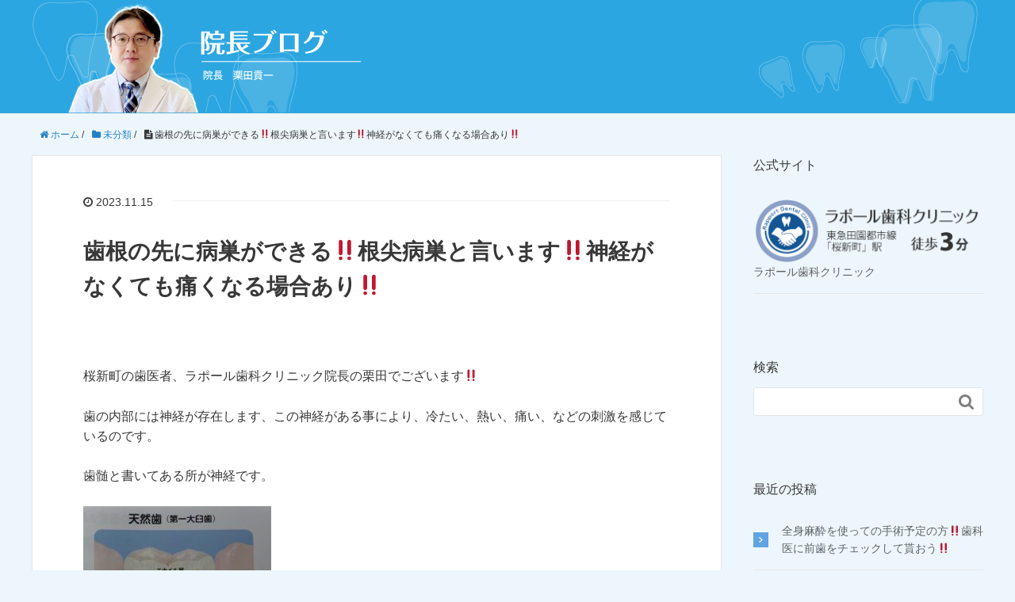

--- FILE ---
content_type: text/html; charset=UTF-8
request_url: https://www.rapport-dental.jp/blog/%E6%AD%AF%E6%A0%B9%E3%81%AE%E5%85%88%E3%81%AB%E7%97%85%E5%B7%A3%E3%81%8C%E3%81%A7%E3%81%8D%E3%82%8B%E2%80%BC%EF%B8%8F%E6%A0%B9%E5%B0%96%E7%97%85%E5%B7%A3%E3%81%A8%E8%A8%80%E3%81%84%E3%81%BE%E3%81%99/
body_size: 7455
content:
<!DOCTYPE HTML>
<html lang="ja">
<head prefix="og: http://ogp.me/ns# fb: http://ogp.me/ns/fb# article: http://ogp.me/ns/article#">
	<meta charset="UTF-8">
	<title>歯根の先に病巣ができる‼️根尖病巣と言います‼️神経がなくても痛くなる場合あり‼️</title>
	<meta name="viewport" content="width=device-width,initial-scale=1.0">
	<!--[if lt IE 9]>
    <script src="http://html5shiv.googlecode.com/svn/trunk/html5.js"></script>
  <![endif]-->

<meta name="keywords" content="" />
<meta name="description" content="8ば" />
<meta name="robots" content="index" />
<meta property="og:title" content="歯根の先に病巣ができる‼️根尖病巣と言います‼️神経がなくても痛くなる場合あり‼️" />
<meta property="og:type" content="article" />
<meta property="og:description" content="8ば" />
<meta property="og:url" content="https://www.rapport-dental.jp/blog/%e6%ad%af%e6%a0%b9%e3%81%ae%e5%85%88%e3%81%ab%e7%97%85%e5%b7%a3%e3%81%8c%e3%81%a7%e3%81%8d%e3%82%8b%e2%80%bc%ef%b8%8f%e6%a0%b9%e5%b0%96%e7%97%85%e5%b7%a3%e3%81%a8%e8%a8%80%e3%81%84%e3%81%be%e3%81%99/" />
<meta property="og:image" content="" />
<meta property="og:locale" content="ja_JP" />
<meta property="og:site_name" content="桜新町のラポール歯科クリニックの院長ブロク" />
<link href="https://plus.google.com/" rel="publisher" />
<link rel='dns-prefetch' href='//s.w.org' />
		<script type="text/javascript">
			window._wpemojiSettings = {"baseUrl":"https:\/\/s.w.org\/images\/core\/emoji\/11\/72x72\/","ext":".png","svgUrl":"https:\/\/s.w.org\/images\/core\/emoji\/11\/svg\/","svgExt":".svg","source":{"concatemoji":"https:\/\/www.rapport-dental.jp\/blog\/wp-includes\/js\/wp-emoji-release.min.js?ver=4.9.26"}};
			!function(e,a,t){var n,r,o,i=a.createElement("canvas"),p=i.getContext&&i.getContext("2d");function s(e,t){var a=String.fromCharCode;p.clearRect(0,0,i.width,i.height),p.fillText(a.apply(this,e),0,0);e=i.toDataURL();return p.clearRect(0,0,i.width,i.height),p.fillText(a.apply(this,t),0,0),e===i.toDataURL()}function c(e){var t=a.createElement("script");t.src=e,t.defer=t.type="text/javascript",a.getElementsByTagName("head")[0].appendChild(t)}for(o=Array("flag","emoji"),t.supports={everything:!0,everythingExceptFlag:!0},r=0;r<o.length;r++)t.supports[o[r]]=function(e){if(!p||!p.fillText)return!1;switch(p.textBaseline="top",p.font="600 32px Arial",e){case"flag":return s([55356,56826,55356,56819],[55356,56826,8203,55356,56819])?!1:!s([55356,57332,56128,56423,56128,56418,56128,56421,56128,56430,56128,56423,56128,56447],[55356,57332,8203,56128,56423,8203,56128,56418,8203,56128,56421,8203,56128,56430,8203,56128,56423,8203,56128,56447]);case"emoji":return!s([55358,56760,9792,65039],[55358,56760,8203,9792,65039])}return!1}(o[r]),t.supports.everything=t.supports.everything&&t.supports[o[r]],"flag"!==o[r]&&(t.supports.everythingExceptFlag=t.supports.everythingExceptFlag&&t.supports[o[r]]);t.supports.everythingExceptFlag=t.supports.everythingExceptFlag&&!t.supports.flag,t.DOMReady=!1,t.readyCallback=function(){t.DOMReady=!0},t.supports.everything||(n=function(){t.readyCallback()},a.addEventListener?(a.addEventListener("DOMContentLoaded",n,!1),e.addEventListener("load",n,!1)):(e.attachEvent("onload",n),a.attachEvent("onreadystatechange",function(){"complete"===a.readyState&&t.readyCallback()})),(n=t.source||{}).concatemoji?c(n.concatemoji):n.wpemoji&&n.twemoji&&(c(n.twemoji),c(n.wpemoji)))}(window,document,window._wpemojiSettings);
		</script>
		<style type="text/css">
img.wp-smiley,
img.emoji {
	display: inline !important;
	border: none !important;
	box-shadow: none !important;
	height: 1em !important;
	width: 1em !important;
	margin: 0 .07em !important;
	vertical-align: -0.1em !important;
	background: none !important;
	padding: 0 !important;
}
</style>
<link rel='stylesheet' id='base-css-css'  href='https://www.rapport-dental.jp/blog/wp-content/themes/xeory_base/base.css?ver=4.9.26' type='text/css' media='all' />
<link rel='stylesheet' id='main-css-css'  href='https://www.rapport-dental.jp/blog/wp-content/themes/xeory_base_child/style.css?ver=4.9.26' type='text/css' media='all' />
<link rel='stylesheet' id='font-awesome-css'  href='https://www.rapport-dental.jp/blog/wp-content/themes/xeory_base/lib/fonts/font-awesome-4.5.0/css/font-awesome.min.css?ver=4.9.26' type='text/css' media='all' />
<link rel='stylesheet' id='parent-style-css'  href='https://www.rapport-dental.jp/blog/wp-content/themes/xeory_base/style.css?ver=4.9.26' type='text/css' media='all' />
<link rel='stylesheet' id='child-style-css'  href='https://www.rapport-dental.jp/blog/wp-content/themes/xeory_base_child/style.css?ver=4.9.26' type='text/css' media='all' />
<script type='text/javascript' src='https://www.rapport-dental.jp/blog/wp-includes/js/jquery/jquery.js?ver=1.12.4'></script>
<script type='text/javascript' src='https://www.rapport-dental.jp/blog/wp-includes/js/jquery/jquery-migrate.min.js?ver=1.4.1'></script>
<link rel='https://api.w.org/' href='https://www.rapport-dental.jp/blog/wp-json/' />
<link rel="EditURI" type="application/rsd+xml" title="RSD" href="https://www.rapport-dental.jp/blog/xmlrpc.php?rsd" />
<link rel="wlwmanifest" type="application/wlwmanifest+xml" href="https://www.rapport-dental.jp/blog/wp-includes/wlwmanifest.xml" /> 
<meta name="generator" content="WordPress 4.9.26" />
<link rel="canonical" href="https://www.rapport-dental.jp/blog/%e6%ad%af%e6%a0%b9%e3%81%ae%e5%85%88%e3%81%ab%e7%97%85%e5%b7%a3%e3%81%8c%e3%81%a7%e3%81%8d%e3%82%8b%e2%80%bc%ef%b8%8f%e6%a0%b9%e5%b0%96%e7%97%85%e5%b7%a3%e3%81%a8%e8%a8%80%e3%81%84%e3%81%be%e3%81%99/" />
<link rel='shortlink' href='https://www.rapport-dental.jp/blog/?p=8003' />
<link rel="alternate" type="application/json+oembed" href="https://www.rapport-dental.jp/blog/wp-json/oembed/1.0/embed?url=https%3A%2F%2Fwww.rapport-dental.jp%2Fblog%2F%25e6%25ad%25af%25e6%25a0%25b9%25e3%2581%25ae%25e5%2585%2588%25e3%2581%25ab%25e7%2597%2585%25e5%25b7%25a3%25e3%2581%258c%25e3%2581%25a7%25e3%2581%258d%25e3%2582%258b%25e2%2580%25bc%25ef%25b8%258f%25e6%25a0%25b9%25e5%25b0%2596%25e7%2597%2585%25e5%25b7%25a3%25e3%2581%25a8%25e8%25a8%2580%25e3%2581%2584%25e3%2581%25be%25e3%2581%2599%2F" />
<link rel="alternate" type="text/xml+oembed" href="https://www.rapport-dental.jp/blog/wp-json/oembed/1.0/embed?url=https%3A%2F%2Fwww.rapport-dental.jp%2Fblog%2F%25e6%25ad%25af%25e6%25a0%25b9%25e3%2581%25ae%25e5%2585%2588%25e3%2581%25ab%25e7%2597%2585%25e5%25b7%25a3%25e3%2581%258c%25e3%2581%25a7%25e3%2581%258d%25e3%2582%258b%25e2%2580%25bc%25ef%25b8%258f%25e6%25a0%25b9%25e5%25b0%2596%25e7%2597%2585%25e5%25b7%25a3%25e3%2581%25a8%25e8%25a8%2580%25e3%2581%2584%25e3%2581%25be%25e3%2581%2599%2F&#038;format=xml" />



</head>

<body id="#top" class="post-template-default single single-post postid-8003 single-format-standard left-content default" itemschope="itemscope" itemtype="http://schema.org/WebPage">

  <div id="fb-root"></div>
<script>(function(d, s, id) {
  var js, fjs = d.getElementsByTagName(s)[0];
  if (d.getElementById(id)) return;
  js = d.createElement(s); js.id = id;
  js.src = "//connect.facebook.net/ja_JP/sdk.js#xfbml=1&version=v2.8&appId=";
  fjs.parentNode.insertBefore(js, fjs);
}(document, 'script', 'facebook-jssdk'));</script>

<header id="header" role="banner" itemscope="itemscope" itemtype="http://schema.org/WPHeader">
  <div class="wrap">
	<h1 id="logo" itemprop="headline">
  <picture>
    <source media="(max-width: 750px)" srcset="/blog_img/blog_header_sp.png">
    <img src="/blog_img/blog_header.png" alt="">
  </picture>
  </h1>

  </div>
</header>

<!-- start global nav  -->
<!---->


<div id="content">


<div class="wrap">
  
    
    <ol class="breadcrumb clearfix"><li itemscope="itemscope" itemtype="http://data-vocabulary.org/Breadcrumb"><a href="https://www.rapport-dental.jp/blog" itemprop="url"><i class="fa fa-home"></i> <span itemprop="title">ホーム</span></a> / </li><li itemscope="itemscope" itemtype="http://data-vocabulary.org/Breadcrumb"><a href="https://www.rapport-dental.jp/blog/category/uncategorized/" itemprop="url"><i class="fa fa-folder"></i> <span itemprop="title">未分類</span></a> / </li><li><i class="fa fa-file-text"></i> 歯根の先に病巣ができる‼️根尖病巣と言います‼️神経がなくても痛くなる場合あり‼️</li></ol>
  <div id="main" class="col-md-8" role="main" itemprop="mainContentOfPage" itemscope="itemscope" itemtype="http://schema.org/Blog">

      
    <div class="main-inner">
    
    
            
        <article id="post-8003" class="post-8003 post type-post status-publish format-standard hentry category-uncategorized" itemscope="itemscope" itemtype="http://schema.org/BlogPosting">

      <header class="post-header">
        <ul class="post-meta list-inline">
          <li class="date updated" itemprop="datePublished" datetime="2023-11-15T10:56:12+00:00"><i class="fa fa-clock-o"></i> 2023.11.15</li>
        </ul>
        <h1 class="post-title" itemprop="headline">歯根の先に病巣ができる‼️根尖病巣と言います‼️神経がなくても痛くなる場合あり‼️</h1>
        <div class="post-header-meta">
                  </div>
      </header>

      <section class="post-content" itemprop="text">
      
                <p>桜新町の歯医者、ラポール歯科クリニック院長の栗田でございます‼️</p>
<p>歯の内部には神経が存在します、この神経がある事により、冷たい、<span style="-webkit-tap-highlight-color: rgba(0, 0, 0, 0);">熱い、痛い、などの刺激</span>を感じているのです。</p>
<p>歯髄と書いてある所が神経です。</p>
<p><img class="alignnone size-medium wp-image-8004" src="https://www.rapport-dental.jp/blog/wp-content/uploads/2023/11/IMG_1434-237x300.jpeg" alt="" width="237" height="300" srcset="https://www.rapport-dental.jp/blog/wp-content/uploads/2023/11/IMG_1434-237x300.jpeg 237w, https://www.rapport-dental.jp/blog/wp-content/uploads/2023/11/IMG_1434-768x971.jpeg 768w, https://www.rapport-dental.jp/blog/wp-content/uploads/2023/11/IMG_1434-810x1024.jpeg 810w, https://www.rapport-dental.jp/blog/wp-content/uploads/2023/11/IMG_1434-169x214.jpeg 169w, https://www.rapport-dental.jp/blog/wp-content/uploads/2023/11/IMG_1434-206x260.jpeg 206w, https://www.rapport-dental.jp/blog/wp-content/uploads/2023/11/IMG_1434.jpeg 1103w" sizes="(max-width: 237px) 100vw, 237px" /></p>
<p>神経の治療の初回は神経が生きているので、痛みが無いよう麻酔を効かせて治療をします。</p>
<p>これを抜髄という。</p>
<p>神経の治療を一度行ったにもかかわらず、再度痛み出す事もあります。神経を取ったはずなのに、、、、噛んだら痛むなど、、、</p>
<p>神経の初回の治療後から歯の根の先に病変ができた状態です。これを根尖病巣と言います。</p>
<p><img class="alignnone size-medium wp-image-8005" src="https://www.rapport-dental.jp/blog/wp-content/uploads/2023/11/IMG_6217-300x156.jpeg" alt="" width="300" height="156" srcset="https://www.rapport-dental.jp/blog/wp-content/uploads/2023/11/IMG_6217-300x156.jpeg 300w, https://www.rapport-dental.jp/blog/wp-content/uploads/2023/11/IMG_6217-768x399.jpeg 768w, https://www.rapport-dental.jp/blog/wp-content/uploads/2023/11/IMG_6217-1024x532.jpeg 1024w, https://www.rapport-dental.jp/blog/wp-content/uploads/2023/11/IMG_6217-304x158.jpeg 304w, https://www.rapport-dental.jp/blog/wp-content/uploads/2023/11/IMG_6217-282x146.jpeg 282w" sizes="(max-width: 300px) 100vw, 300px" /></p>
<p>根の先の丸い病変です。この病変がある歯にはすでに何らかの被せ物や詰め物が入っている。一回神経の治療をしているから、、、、</p>
<p>詰め物、被せ物を外して神経の治療の再治療となる。</p>
<p>日本の保険制度は全世界的にも優れたものであると誇れるが、この治療に関して、正直、日本では不採算部門となる。大事な治療であるにも関わらず、治療単価が激安なのである。</p>
<p>厚労省の偉い人、、、お願いしますよ‼️診療報酬改定❗️を、、、</p>
<p>真面目にやればやるほど、歯科医院にとっては赤字である、しかし僕らの医療魂で何とかしているのが現状である。</p>
<p>僕の診療所では相対的に神経の治療が少ない、神経の治療の初回の抜髄なんて滅多にありません。都内でも勤務する場所により、疾患は変化するんだな、と感じる。</p>
<p>勉強会などで様々な地域の先生が集まり、レントゲンを映し出したりすると、普段診療されている地域での疾患の特徴がでる。根治が多そう、デンチャーが多そう、8番が多く残っていたら、外科は紹介が多いのかな？など、、、地域のデンタルIQを映し出す。</p>
<p><img class="alignnone size-full wp-image-6347" src="https://www.rapport-dental.jp/blog/wp-content/uploads/2020/10/20EA49E6-6278-4D91-A80E-42CCCF715966.jpeg" alt="" width="260" height="272" srcset="https://www.rapport-dental.jp/blog/wp-content/uploads/2020/10/20EA49E6-6278-4D91-A80E-42CCCF715966.jpeg 260w, https://www.rapport-dental.jp/blog/wp-content/uploads/2020/10/20EA49E6-6278-4D91-A80E-42CCCF715966-205x214.jpeg 205w, https://www.rapport-dental.jp/blog/wp-content/uploads/2020/10/20EA49E6-6278-4D91-A80E-42CCCF715966-249x260.jpeg 249w" sizes="(max-width: 260px) 100vw, 260px" /></p>
<p>&nbsp;</p>

      </section>

      <footer class="post-footer">

            
        <ul class="post-footer-list">
          <li class="cat"><i class="fa fa-folder"></i> <a href="https://www.rapport-dental.jp/blog/category/uncategorized/" rel="category tag">未分類</a></li>
                  </ul>
      </footer>
      
          
    
<div id="comments" class="comments-area">

	
	
</div><!-- #comments -->

    </article>


    
    
    </div><!-- /main-inner -->

      
  </div><!-- /main -->
  
  <div id="side" class="col-md-4" role="complementary" itemscope="itemscope" itemtype="http://schema.org/WPSideBar">
    <div class="side-inner">
      <div class="side-widget-area">
        
      <div id="linkcat-4" class="widget_links side-widget"><div class="side-widget-inner"><h4 class="side-title"><span class="side-title-inner">公式サイト</span></h4>
	<ul class='xoxo blogroll'>
<li><a href="/"><img src="https://www.rapport-dental.jp/blog/../blog_img/link_img.png"  alt="ラポール歯科クリニック"  /> ラポール歯科クリニック</a></li>

	</ul>
</div></div>
<div id="search-3" class="widget_search side-widget"><div class="side-widget-inner"><h4 class="side-title"><span class="side-title-inner">検索</span></h4><form role="search" method="get" id="searchform" action="https://www.rapport-dental.jp/blog/" >
  <div>
  <input type="text" value="" name="s" id="s" />
  <button type="submit" id="searchsubmit"></button>
  </div>
  </form></div></div>		<div id="recent-posts-3" class="widget_recent_entries side-widget"><div class="side-widget-inner">		<h4 class="side-title"><span class="side-title-inner">最近の投稿</span></h4>		<ul>
											<li>
					<a href="https://www.rapport-dental.jp/blog/%e5%85%a8%e8%ba%ab%e9%ba%bb%e9%85%94%e3%82%92%e4%bd%bf%e3%81%a3%e3%81%a6%e3%81%ae%e6%89%8b%e8%a1%93%e4%ba%88%e5%ae%9a%e3%81%ae%e6%96%b9%e2%80%bc%ef%b8%8f%e6%ad%af%e7%a7%91%e5%8c%bb%e3%81%ab%e5%89%8d/">全身麻酔を使っての手術予定の方‼️歯科医に前歯をチェックして貰おう‼️</a>
									</li>
											<li>
					<a href="https://www.rapport-dental.jp/blog/%e6%b2%bb%e7%99%82%e3%82%92%e6%8b%85%e5%bd%93%e3%81%97%e3%81%a6%e3%81%84%e3%82%8b%e5%85%88%e7%94%9f%e3%81%af%e3%80%81%e6%9c%ac%e5%bd%93%e3%81%ae%e8%b3%87%e6%a0%bc%e4%bf%9d%e6%8c%81%e8%80%85%e3%81%a7/">治療を担当している先生は、本当の資格保持者ですか❓</a>
									</li>
											<li>
					<a href="https://www.rapport-dental.jp/blog/%e6%9c%80%e8%bf%91%e3%81%ae%e6%ad%af%e7%a7%91%e5%8c%bb%e5%b8%ab%e9%96%8b%e6%a5%ad%e4%ba%8b%e6%83%85%e2%80%bc%ef%b8%8f%e9%8a%80%e8%a1%8c%e3%81%8b%e3%82%89%e3%81%ae%e8%9e%8d%e8%b3%87%e3%82%82%e5%8e%b3/">最近の歯科医師開業事情‼️銀行からの融資も厳しい‼️開業資金も一億を超える❓一生勤務医、、‼️</a>
									</li>
											<li>
					<a href="https://www.rapport-dental.jp/blog/%e3%82%a4%e3%83%b3%e3%83%97%e3%83%a9%e3%83%b3%e3%83%88%e5%ad%a6%e4%bc%9a%e3%81%ae%e7%b7%8f%e6%8b%ac%e2%80%bc%ef%b8%8f/">インプラント学会の総括‼️</a>
									</li>
											<li>
					<a href="https://www.rapport-dental.jp/blog/%e5%ad%a6%e4%bc%9a%e3%81%ab%e5%8f%82%e5%8a%a0%e3%81%99%e3%82%8b%e3%81%9f%e3%82%81%e3%80%81%e4%bc%91%e8%a8%ba%e3%81%a8%e3%81%aa%e3%82%8a%e3%81%be%e3%81%99%e2%80%bc%ef%b8%8f/">学会に参加するため、休診となります‼️</a>
									</li>
					</ul>
		</div></div><div id="archives-3" class="widget_archive side-widget"><div class="side-widget-inner"><h4 class="side-title"><span class="side-title-inner">アーカイブ</span></h4>		<ul>
			<li><a href='https://www.rapport-dental.jp/blog/2025/11/'>2025年11月</a></li>
	<li><a href='https://www.rapport-dental.jp/blog/2025/10/'>2025年10月</a></li>
	<li><a href='https://www.rapport-dental.jp/blog/2025/09/'>2025年9月</a></li>
	<li><a href='https://www.rapport-dental.jp/blog/2025/08/'>2025年8月</a></li>
	<li><a href='https://www.rapport-dental.jp/blog/2025/07/'>2025年7月</a></li>
	<li><a href='https://www.rapport-dental.jp/blog/2025/06/'>2025年6月</a></li>
	<li><a href='https://www.rapport-dental.jp/blog/2025/05/'>2025年5月</a></li>
	<li><a href='https://www.rapport-dental.jp/blog/2025/04/'>2025年4月</a></li>
	<li><a href='https://www.rapport-dental.jp/blog/2025/03/'>2025年3月</a></li>
	<li><a href='https://www.rapport-dental.jp/blog/2025/02/'>2025年2月</a></li>
	<li><a href='https://www.rapport-dental.jp/blog/2025/01/'>2025年1月</a></li>
	<li><a href='https://www.rapport-dental.jp/blog/2024/12/'>2024年12月</a></li>
	<li><a href='https://www.rapport-dental.jp/blog/2024/11/'>2024年11月</a></li>
	<li><a href='https://www.rapport-dental.jp/blog/2024/10/'>2024年10月</a></li>
	<li><a href='https://www.rapport-dental.jp/blog/2024/09/'>2024年9月</a></li>
	<li><a href='https://www.rapport-dental.jp/blog/2024/08/'>2024年8月</a></li>
	<li><a href='https://www.rapport-dental.jp/blog/2024/07/'>2024年7月</a></li>
	<li><a href='https://www.rapport-dental.jp/blog/2024/06/'>2024年6月</a></li>
	<li><a href='https://www.rapport-dental.jp/blog/2024/05/'>2024年5月</a></li>
	<li><a href='https://www.rapport-dental.jp/blog/2024/04/'>2024年4月</a></li>
	<li><a href='https://www.rapport-dental.jp/blog/2024/03/'>2024年3月</a></li>
	<li><a href='https://www.rapport-dental.jp/blog/2024/02/'>2024年2月</a></li>
	<li><a href='https://www.rapport-dental.jp/blog/2024/01/'>2024年1月</a></li>
	<li><a href='https://www.rapport-dental.jp/blog/2023/12/'>2023年12月</a></li>
	<li><a href='https://www.rapport-dental.jp/blog/2023/11/'>2023年11月</a></li>
	<li><a href='https://www.rapport-dental.jp/blog/2023/10/'>2023年10月</a></li>
	<li><a href='https://www.rapport-dental.jp/blog/2023/09/'>2023年9月</a></li>
	<li><a href='https://www.rapport-dental.jp/blog/2023/08/'>2023年8月</a></li>
	<li><a href='https://www.rapport-dental.jp/blog/2023/07/'>2023年7月</a></li>
	<li><a href='https://www.rapport-dental.jp/blog/2023/06/'>2023年6月</a></li>
	<li><a href='https://www.rapport-dental.jp/blog/2023/05/'>2023年5月</a></li>
	<li><a href='https://www.rapport-dental.jp/blog/2023/04/'>2023年4月</a></li>
	<li><a href='https://www.rapport-dental.jp/blog/2023/03/'>2023年3月</a></li>
	<li><a href='https://www.rapport-dental.jp/blog/2023/02/'>2023年2月</a></li>
	<li><a href='https://www.rapport-dental.jp/blog/2023/01/'>2023年1月</a></li>
	<li><a href='https://www.rapport-dental.jp/blog/2022/12/'>2022年12月</a></li>
	<li><a href='https://www.rapport-dental.jp/blog/2022/11/'>2022年11月</a></li>
	<li><a href='https://www.rapport-dental.jp/blog/2022/10/'>2022年10月</a></li>
	<li><a href='https://www.rapport-dental.jp/blog/2022/09/'>2022年9月</a></li>
	<li><a href='https://www.rapport-dental.jp/blog/2022/08/'>2022年8月</a></li>
	<li><a href='https://www.rapport-dental.jp/blog/2022/07/'>2022年7月</a></li>
	<li><a href='https://www.rapport-dental.jp/blog/2022/06/'>2022年6月</a></li>
	<li><a href='https://www.rapport-dental.jp/blog/2022/05/'>2022年5月</a></li>
	<li><a href='https://www.rapport-dental.jp/blog/2022/04/'>2022年4月</a></li>
	<li><a href='https://www.rapport-dental.jp/blog/2022/03/'>2022年3月</a></li>
	<li><a href='https://www.rapport-dental.jp/blog/2022/02/'>2022年2月</a></li>
	<li><a href='https://www.rapport-dental.jp/blog/2022/01/'>2022年1月</a></li>
	<li><a href='https://www.rapport-dental.jp/blog/2021/12/'>2021年12月</a></li>
	<li><a href='https://www.rapport-dental.jp/blog/2021/11/'>2021年11月</a></li>
	<li><a href='https://www.rapport-dental.jp/blog/2021/10/'>2021年10月</a></li>
	<li><a href='https://www.rapport-dental.jp/blog/2021/09/'>2021年9月</a></li>
	<li><a href='https://www.rapport-dental.jp/blog/2021/08/'>2021年8月</a></li>
	<li><a href='https://www.rapport-dental.jp/blog/2021/07/'>2021年7月</a></li>
	<li><a href='https://www.rapport-dental.jp/blog/2021/06/'>2021年6月</a></li>
	<li><a href='https://www.rapport-dental.jp/blog/2021/05/'>2021年5月</a></li>
	<li><a href='https://www.rapport-dental.jp/blog/2021/04/'>2021年4月</a></li>
	<li><a href='https://www.rapport-dental.jp/blog/2021/03/'>2021年3月</a></li>
	<li><a href='https://www.rapport-dental.jp/blog/2021/02/'>2021年2月</a></li>
	<li><a href='https://www.rapport-dental.jp/blog/2021/01/'>2021年1月</a></li>
	<li><a href='https://www.rapport-dental.jp/blog/2020/12/'>2020年12月</a></li>
	<li><a href='https://www.rapport-dental.jp/blog/2020/11/'>2020年11月</a></li>
	<li><a href='https://www.rapport-dental.jp/blog/2020/10/'>2020年10月</a></li>
	<li><a href='https://www.rapport-dental.jp/blog/2020/09/'>2020年9月</a></li>
	<li><a href='https://www.rapport-dental.jp/blog/2020/08/'>2020年8月</a></li>
	<li><a href='https://www.rapport-dental.jp/blog/2020/07/'>2020年7月</a></li>
	<li><a href='https://www.rapport-dental.jp/blog/2020/06/'>2020年6月</a></li>
	<li><a href='https://www.rapport-dental.jp/blog/2020/05/'>2020年5月</a></li>
	<li><a href='https://www.rapport-dental.jp/blog/2020/04/'>2020年4月</a></li>
	<li><a href='https://www.rapport-dental.jp/blog/2020/03/'>2020年3月</a></li>
	<li><a href='https://www.rapport-dental.jp/blog/2020/02/'>2020年2月</a></li>
	<li><a href='https://www.rapport-dental.jp/blog/2020/01/'>2020年1月</a></li>
	<li><a href='https://www.rapport-dental.jp/blog/2019/12/'>2019年12月</a></li>
	<li><a href='https://www.rapport-dental.jp/blog/2019/11/'>2019年11月</a></li>
	<li><a href='https://www.rapport-dental.jp/blog/2019/10/'>2019年10月</a></li>
	<li><a href='https://www.rapport-dental.jp/blog/2019/09/'>2019年9月</a></li>
	<li><a href='https://www.rapport-dental.jp/blog/2019/08/'>2019年8月</a></li>
	<li><a href='https://www.rapport-dental.jp/blog/2019/07/'>2019年7月</a></li>
	<li><a href='https://www.rapport-dental.jp/blog/2019/06/'>2019年6月</a></li>
	<li><a href='https://www.rapport-dental.jp/blog/2019/05/'>2019年5月</a></li>
	<li><a href='https://www.rapport-dental.jp/blog/2019/04/'>2019年4月</a></li>
	<li><a href='https://www.rapport-dental.jp/blog/2019/03/'>2019年3月</a></li>
	<li><a href='https://www.rapport-dental.jp/blog/2019/02/'>2019年2月</a></li>
	<li><a href='https://www.rapport-dental.jp/blog/2019/01/'>2019年1月</a></li>
	<li><a href='https://www.rapport-dental.jp/blog/2018/12/'>2018年12月</a></li>
	<li><a href='https://www.rapport-dental.jp/blog/2018/11/'>2018年11月</a></li>
	<li><a href='https://www.rapport-dental.jp/blog/2018/10/'>2018年10月</a></li>
	<li><a href='https://www.rapport-dental.jp/blog/2018/09/'>2018年9月</a></li>
	<li><a href='https://www.rapport-dental.jp/blog/2018/08/'>2018年8月</a></li>
	<li><a href='https://www.rapport-dental.jp/blog/2018/07/'>2018年7月</a></li>
	<li><a href='https://www.rapport-dental.jp/blog/2018/06/'>2018年6月</a></li>
	<li><a href='https://www.rapport-dental.jp/blog/2018/05/'>2018年5月</a></li>
	<li><a href='https://www.rapport-dental.jp/blog/2018/04/'>2018年4月</a></li>
	<li><a href='https://www.rapport-dental.jp/blog/2018/03/'>2018年3月</a></li>
	<li><a href='https://www.rapport-dental.jp/blog/2018/02/'>2018年2月</a></li>
	<li><a href='https://www.rapport-dental.jp/blog/2018/01/'>2018年1月</a></li>
	<li><a href='https://www.rapport-dental.jp/blog/2017/12/'>2017年12月</a></li>
	<li><a href='https://www.rapport-dental.jp/blog/2017/11/'>2017年11月</a></li>
	<li><a href='https://www.rapport-dental.jp/blog/2017/10/'>2017年10月</a></li>
	<li><a href='https://www.rapport-dental.jp/blog/2017/09/'>2017年9月</a></li>
	<li><a href='https://www.rapport-dental.jp/blog/2017/08/'>2017年8月</a></li>
	<li><a href='https://www.rapport-dental.jp/blog/2017/07/'>2017年7月</a></li>
	<li><a href='https://www.rapport-dental.jp/blog/2017/06/'>2017年6月</a></li>
	<li><a href='https://www.rapport-dental.jp/blog/2017/05/'>2017年5月</a></li>
	<li><a href='https://www.rapport-dental.jp/blog/2017/04/'>2017年4月</a></li>
	<li><a href='https://www.rapport-dental.jp/blog/2017/03/'>2017年3月</a></li>
	<li><a href='https://www.rapport-dental.jp/blog/2017/02/'>2017年2月</a></li>
	<li><a href='https://www.rapport-dental.jp/blog/2017/01/'>2017年1月</a></li>
	<li><a href='https://www.rapport-dental.jp/blog/2016/12/'>2016年12月</a></li>
	<li><a href='https://www.rapport-dental.jp/blog/2016/11/'>2016年11月</a></li>
	<li><a href='https://www.rapport-dental.jp/blog/2016/10/'>2016年10月</a></li>
	<li><a href='https://www.rapport-dental.jp/blog/2016/09/'>2016年9月</a></li>
	<li><a href='https://www.rapport-dental.jp/blog/2016/08/'>2016年8月</a></li>
	<li><a href='https://www.rapport-dental.jp/blog/2016/07/'>2016年7月</a></li>
	<li><a href='https://www.rapport-dental.jp/blog/2016/06/'>2016年6月</a></li>
	<li><a href='https://www.rapport-dental.jp/blog/2016/05/'>2016年5月</a></li>
	<li><a href='https://www.rapport-dental.jp/blog/2016/04/'>2016年4月</a></li>
	<li><a href='https://www.rapport-dental.jp/blog/2016/03/'>2016年3月</a></li>
	<li><a href='https://www.rapport-dental.jp/blog/2016/02/'>2016年2月</a></li>
	<li><a href='https://www.rapport-dental.jp/blog/2016/01/'>2016年1月</a></li>
	<li><a href='https://www.rapport-dental.jp/blog/2015/12/'>2015年12月</a></li>
	<li><a href='https://www.rapport-dental.jp/blog/2015/11/'>2015年11月</a></li>
	<li><a href='https://www.rapport-dental.jp/blog/2015/10/'>2015年10月</a></li>
	<li><a href='https://www.rapport-dental.jp/blog/2015/09/'>2015年9月</a></li>
	<li><a href='https://www.rapport-dental.jp/blog/2015/08/'>2015年8月</a></li>
	<li><a href='https://www.rapport-dental.jp/blog/2015/07/'>2015年7月</a></li>
	<li><a href='https://www.rapport-dental.jp/blog/2015/06/'>2015年6月</a></li>
	<li><a href='https://www.rapport-dental.jp/blog/2015/05/'>2015年5月</a></li>
	<li><a href='https://www.rapport-dental.jp/blog/2015/04/'>2015年4月</a></li>
	<li><a href='https://www.rapport-dental.jp/blog/2015/03/'>2015年3月</a></li>
	<li><a href='https://www.rapport-dental.jp/blog/2015/02/'>2015年2月</a></li>
	<li><a href='https://www.rapport-dental.jp/blog/2015/01/'>2015年1月</a></li>
	<li><a href='https://www.rapport-dental.jp/blog/2014/12/'>2014年12月</a></li>
	<li><a href='https://www.rapport-dental.jp/blog/2014/11/'>2014年11月</a></li>
	<li><a href='https://www.rapport-dental.jp/blog/2014/10/'>2014年10月</a></li>
	<li><a href='https://www.rapport-dental.jp/blog/2014/09/'>2014年9月</a></li>
	<li><a href='https://www.rapport-dental.jp/blog/2014/08/'>2014年8月</a></li>
	<li><a href='https://www.rapport-dental.jp/blog/2014/07/'>2014年7月</a></li>
	<li><a href='https://www.rapport-dental.jp/blog/2014/06/'>2014年6月</a></li>
	<li><a href='https://www.rapport-dental.jp/blog/2014/05/'>2014年5月</a></li>
	<li><a href='https://www.rapport-dental.jp/blog/2014/04/'>2014年4月</a></li>
	<li><a href='https://www.rapport-dental.jp/blog/2014/03/'>2014年3月</a></li>
	<li><a href='https://www.rapport-dental.jp/blog/2014/02/'>2014年2月</a></li>
	<li><a href='https://www.rapport-dental.jp/blog/2014/01/'>2014年1月</a></li>
	<li><a href='https://www.rapport-dental.jp/blog/2013/12/'>2013年12月</a></li>
	<li><a href='https://www.rapport-dental.jp/blog/2013/11/'>2013年11月</a></li>
	<li><a href='https://www.rapport-dental.jp/blog/2013/10/'>2013年10月</a></li>
	<li><a href='https://www.rapport-dental.jp/blog/2013/09/'>2013年9月</a></li>
	<li><a href='https://www.rapport-dental.jp/blog/2013/08/'>2013年8月</a></li>
	<li><a href='https://www.rapport-dental.jp/blog/2013/07/'>2013年7月</a></li>
	<li><a href='https://www.rapport-dental.jp/blog/2013/06/'>2013年6月</a></li>
	<li><a href='https://www.rapport-dental.jp/blog/2013/05/'>2013年5月</a></li>
	<li><a href='https://www.rapport-dental.jp/blog/2013/04/'>2013年4月</a></li>
	<li><a href='https://www.rapport-dental.jp/blog/2013/03/'>2013年3月</a></li>
	<li><a href='https://www.rapport-dental.jp/blog/2013/02/'>2013年2月</a></li>
	<li><a href='https://www.rapport-dental.jp/blog/2013/01/'>2013年1月</a></li>
	<li><a href='https://www.rapport-dental.jp/blog/2012/12/'>2012年12月</a></li>
	<li><a href='https://www.rapport-dental.jp/blog/2012/11/'>2012年11月</a></li>
	<li><a href='https://www.rapport-dental.jp/blog/2012/10/'>2012年10月</a></li>
	<li><a href='https://www.rapport-dental.jp/blog/2012/09/'>2012年9月</a></li>
	<li><a href='https://www.rapport-dental.jp/blog/2012/08/'>2012年8月</a></li>
	<li><a href='https://www.rapport-dental.jp/blog/2012/07/'>2012年7月</a></li>
	<li><a href='https://www.rapport-dental.jp/blog/2012/06/'>2012年6月</a></li>
	<li><a href='https://www.rapport-dental.jp/blog/2012/05/'>2012年5月</a></li>
	<li><a href='https://www.rapport-dental.jp/blog/2012/04/'>2012年4月</a></li>
	<li><a href='https://www.rapport-dental.jp/blog/2012/03/'>2012年3月</a></li>
	<li><a href='https://www.rapport-dental.jp/blog/2012/02/'>2012年2月</a></li>
	<li><a href='https://www.rapport-dental.jp/blog/2012/01/'>2012年1月</a></li>
	<li><a href='https://www.rapport-dental.jp/blog/2011/12/'>2011年12月</a></li>
	<li><a href='https://www.rapport-dental.jp/blog/2011/11/'>2011年11月</a></li>
	<li><a href='https://www.rapport-dental.jp/blog/2011/10/'>2011年10月</a></li>
	<li><a href='https://www.rapport-dental.jp/blog/2011/09/'>2011年9月</a></li>
	<li><a href='https://www.rapport-dental.jp/blog/2011/08/'>2011年8月</a></li>
	<li><a href='https://www.rapport-dental.jp/blog/2011/07/'>2011年7月</a></li>
	<li><a href='https://www.rapport-dental.jp/blog/2011/06/'>2011年6月</a></li>
	<li><a href='https://www.rapport-dental.jp/blog/2011/05/'>2011年5月</a></li>
	<li><a href='https://www.rapport-dental.jp/blog/2011/04/'>2011年4月</a></li>
	<li><a href='https://www.rapport-dental.jp/blog/2011/03/'>2011年3月</a></li>
	<li><a href='https://www.rapport-dental.jp/blog/2011/02/'>2011年2月</a></li>
	<li><a href='https://www.rapport-dental.jp/blog/2011/01/'>2011年1月</a></li>
	<li><a href='https://www.rapport-dental.jp/blog/2010/12/'>2010年12月</a></li>
	<li><a href='https://www.rapport-dental.jp/blog/2010/11/'>2010年11月</a></li>
	<li><a href='https://www.rapport-dental.jp/blog/2010/10/'>2010年10月</a></li>
	<li><a href='https://www.rapport-dental.jp/blog/2010/09/'>2010年9月</a></li>
	<li><a href='https://www.rapport-dental.jp/blog/2010/08/'>2010年8月</a></li>
	<li><a href='https://www.rapport-dental.jp/blog/2010/07/'>2010年7月</a></li>
	<li><a href='https://www.rapport-dental.jp/blog/2010/06/'>2010年6月</a></li>
	<li><a href='https://www.rapport-dental.jp/blog/2010/05/'>2010年5月</a></li>
	<li><a href='https://www.rapport-dental.jp/blog/2010/04/'>2010年4月</a></li>
	<li><a href='https://www.rapport-dental.jp/blog/2010/03/'>2010年3月</a></li>
	<li><a href='https://www.rapport-dental.jp/blog/2010/02/'>2010年2月</a></li>
	<li><a href='https://www.rapport-dental.jp/blog/2010/01/'>2010年1月</a></li>
	<li><a href='https://www.rapport-dental.jp/blog/2009/12/'>2009年12月</a></li>
	<li><a href='https://www.rapport-dental.jp/blog/2009/11/'>2009年11月</a></li>
	<li><a href='https://www.rapport-dental.jp/blog/2009/10/'>2009年10月</a></li>
	<li><a href='https://www.rapport-dental.jp/blog/2009/09/'>2009年9月</a></li>
	<li><a href='https://www.rapport-dental.jp/blog/2009/08/'>2009年8月</a></li>
	<li><a href='https://www.rapport-dental.jp/blog/2009/07/'>2009年7月</a></li>
		</ul>
		</div></div>      </div><!-- //side-widget-area -->
      
    </div>
  </div><!-- /side -->
  
    
</div><!-- /wrap -->


</div><!-- /content -->

<footer id="footer">
  <div class="footer-02">
    <div class="wrap">
      <p class="footer-copy">
        Copyright (C) 2009 Rapport Dental Clinic. All Rights Reserved.
      </p>
    </div><!-- /wrap -->
  </div><!-- /footer-02 -->
  </footer>
<a href="#" class="pagetop"><span><i class="fa fa-angle-up"></i></span></a>
  <script src="https://apis.google.com/js/platform.js" async defer>
    {lang: 'ja'}
  </script><script type='text/javascript' src='https://www.rapport-dental.jp/blog/wp-content/themes/xeory_base/lib/js/jquery.pagetop.js?ver=4.9.26'></script>
<script type='text/javascript' src='https://www.rapport-dental.jp/blog/wp-includes/js/wp-embed.min.js?ver=4.9.26'></script>
<script>
(function($){

$(function(){
    $(".sub-menu").css('display', 'none');
  $("#gnav-ul li").hover(function(){
    $(this).children('ul').fadeIn('fast');
  }, function(){
    $(this).children('ul').fadeOut('fast');
  });
    // スマホトグルメニュー
  
      $('#gnav').removeClass('active');
    
    
  
  $('#header-menu-tog a').click(function(){
    $('#gnav').toggleClass('active');
  });
});


})(jQuery);

</script>
</body>
</html>



--- FILE ---
content_type: text/css
request_url: https://www.rapport-dental.jp/blog/wp-content/themes/xeory_base_child/style.css?ver=4.9.26
body_size: 179
content:
@charset "UTF-8";
/*   
Theme Name: XeoryBase child
Template: xeory_base
*/
#header {
    background: #2CA6E0;
    padding: 0px;
    border-bottom: 1px solid #efefef;
}

@media screen and (max-width: 991px) {
  #header {
    padding: 0 !important;
  }
}